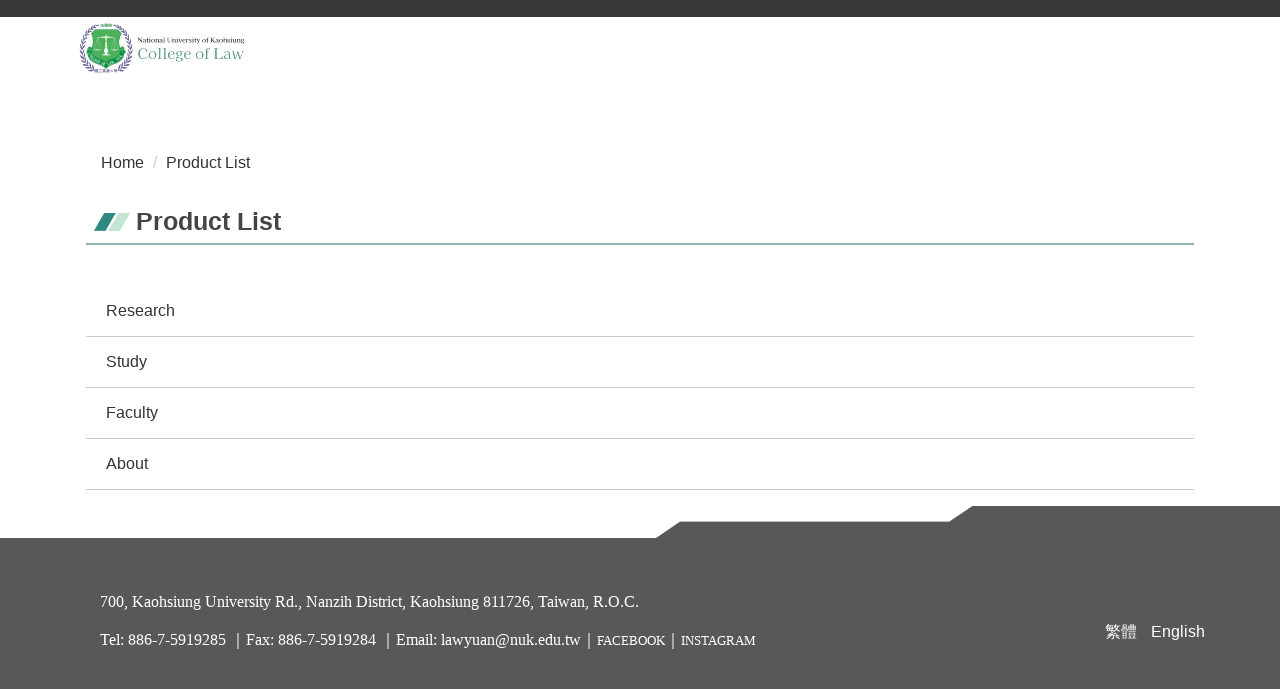

--- FILE ---
content_type: text/html; charset=UTF-8
request_url: https://lawyuan.nuk.edu.tw/p/412-1031-84.php?Lang=en
body_size: 4126
content:
<!DOCTYPE html>
<html lang="en">
<head>


<meta http-equiv="Content-Type" content="text/html; charset=utf-8">
<meta http-equiv="X-UA-Compatible" content="IE=edge,chrome=1" />
<meta name="viewport" content="initial-scale=1.0, user-scalable=1, minimum-scale=1.0, maximum-scale=3.0">
<meta name="apple-mobile-web-app-capable" content="yes">
<meta name="apple-mobile-web-app-status-bar-style" content="black">
<meta property="og:image"  content="https://lawyuan.nuk.edu.tw/var/file/31/1031/msys_1031_9246233_79010.gif" />


<meta property="og:image"  content="/var/file/31/1031/msys_1031_9547604_79010.gif" />

<title>Product List </title>

<link rel="shortcut icon" href="/var/file/31/1031/msys_1031_9547604_79010.gif" type="image/x-icon" />
<link rel="icon" href="/var/file/31/1031/msys_1031_9547604_79010.gif" type="image/x-icon" />
<link rel="bookmark" href="/var/file/31/1031/msys_1031_9547604_79010.gif" type="image/x-icon" />

<link rel="apple-touch-icon-precomposed" href="/var/file/31/1031/msys_1031_9547604_79010.gif">
<link rel="apple-touch-icon" href="/var/file/31/1031/msys_1031_9547604_79010.gif">

<link rel="stylesheet" href="/var/file/31/1031/mobilestyle/combine-en.css?t=701351509a" type="text/css" />
<style>@media (min-width: 481px) {.row_0 .col_01 { width: 0%;}.row_0 .col_02 { width: 100%;}.row_0 .col_03 { width: 0%;}}</style>

<script language="javascript"><!--
 var isHome = false 
 --></script>
<script language="javascript"><!--
 var isExpanMenu = false 
 --></script>
<script type="text/javascript" src="/var/file/js/combine_fr_34eca0c629.js" ></script>
</head>
 
<body class="page_mobilecgmolist  ">

<div class="wrap">


<a href="#start-C" class="focusable" title="Jump to the main content block">Jump to the main content block</a>


<div class="fpbgvideo"></div>
<div class="minner">

<div id="Dyn_head">
<noscript>Your browser does not support JavaScript functionality. If the webpage function cannot be used properly, please enable the browser&#039;s JavaScript status</noscript>
<div class="header">
	<div class="minner container">







	
<div class="selfhead">
		<div class="meditor">
	
      
      <p><img alt="" height="62" src="/var/file/31/1031/img/931/NationalUniversityofKaohsiung-Photoroom.png" width="180" /></p>

<p>&nbsp;</p>

   






	
	</div>
</div>




	</div>
</div>
<script language="javascript">

	tabSwitch("ae2039992ac7bbe9b0cb7bc61de7b624a_MenuTop");



if(typeof(_LoginHln)=='undefined') var _LoginHln = new hashUtil();

if(typeof(_LogoutHln)=='undefined') var _LogoutHln = new hashUtil();

if(typeof(_HomeHln)=='undefined') var _HomeHln = new hashUtil();

if(typeof(_InternalHln)=='undefined') var _InternalHln = new hashUtil();


$(document).ready(function(){
   if(typeof(loginStat)=='undefined') {
   	if(popChkLogin()) loginStat="login";
   	else loginStat="logout";
	}
	dealHln(isHome,loginStat,$('div.hdmenu'));

	
	
});

var firstWidth = window.innerWidth;
function mobilehead_widthChangeCb() {
if((firstWidth>=767 && window.innerWidth<767) || (firstWidth<767 && window.innerWidth>=767))  location.reload();
if(window.innerWidth <767) {
setTimeout(()=>{
	var div = document.getElementsByClassName('mycollapse');
	if(div=='undefined' || div.length==0) div = document.getElementsByClassName('nav-toggle navbar-collapse iosScrollToggle');
   div = div[0];
   //var focusableElements = div.querySelectorAll('li>a[href], button, input[type="text"], select, textarea');
   var focusableElements = div.querySelectorAll('a[href], button, input[type="text"], select, textarea');
	focusableElements[focusableElements.length-1].addEventListener('keydown', function(event) {
   	if (event.key === 'Tab') {
      	$(".hdmenu .dropdown").removeClass("open");
         var button= document.getElementsByClassName('navbar-toggle');
         button= button[0];
         button.click();
      }
	});
},1000);
}else{
	var div = document.getElementsByClassName('mycollapse');
   if(div=='undefined' || div.length==0) div = document.getElementsByClassName('nav-toggle navbar-collapse iosScrollToggle');
   div = div[0];
   var focusableElements = div.querySelectorAll('a[href]');
   focusableElements[focusableElements.length-1].addEventListener('keydown', function(event) {
      if (event.key === 'Tab') {
         $(".hdmenu .dropdown").removeClass("open");
      }
   });
}
}
window.addEventListener('resize', mobilehead_widthChangeCb);
mobilehead_widthChangeCb();
</script>
<!-- generated at Tue Jan 06 2026 17:23:10 --></div>

<main id="main-content">
<div class="main">
<div class="minner">

	
	
<div class="row col1 row_0">
	<div class="mrow container">
		
			
			
			
			 
		
			
			
			
			
				
        		
         	
				<div class="col col_02">
					<div class="mcol">
					
						
						
						<div id="Dyn_2_1" class="M3  ">

<div class="module module-path md_style1">
	<div class="minner">
		<section class="mb">
			<ol class="breadcrumb">
			
			
				
				
				<li><a href="/index.php">Home</a></li>
				
				
			
				
				
				
            <li class="active"><a href="https://lawyuan.nuk.edu.tw/p/412-1031-84.php?Lang=en">Product List</a></li>
				
			
			</ol>
		</section>
	</div>
</div>

</div>

					
						
						
						<div id="Dyn_2_2" class="M4  ">


<div class="module module-cglist md_style1">
<div class="minner">
	<header class="mt ">
	 
	<h2 class="mt-title">Product List</h2>
</header>

	
   
	<section class="mb">
		<div class="mcont">
			

         



<div class="mpgdetail">
	
		
 		
		
		
		
		
	
	
   <div class="meditor"></div>
	
	
	
</div>





		</div>
	</section>
   
</div>
</div>





	<div class="module module-ptlist">
	<div class="minner">
		<section class="mb">
		<div id="pageptlist">
		
	<div class="row listBS">
	
	
		
		<div class="d-item d-title col-sm-12">
<div class="mbox">
	<div class="d-txt">
		<div class="mtitle">
			
			<a href="https://lawyuan.nuk.edu.tw/p/405-1031-94233,c84.php?Lang=en"  title="Research">
				
				Research
			</a>
			
			
			
		</div>
	</div>
	
</div>
</div>

		</div><div class="row listBS">
	
		
		<div class="d-item d-title col-sm-12">
<div class="mbox">
	<div class="d-txt">
		<div class="mtitle">
			
			<a href="https://lawyuan.nuk.edu.tw/p/405-1031-94232,c84.php?Lang=en"  title="Study">
				
				Study
			</a>
			
			
			
		</div>
	</div>
	
</div>
</div>

		</div><div class="row listBS">
	
		
		<div class="d-item d-title col-sm-12">
<div class="mbox">
	<div class="d-txt">
		<div class="mtitle">
			
			<a href="https://lawyuan.nuk.edu.tw/p/405-1031-94231,c84.php?Lang=en"  title="Faculty">
				
				Faculty
			</a>
			
			
			
		</div>
	</div>
	
</div>
</div>

		</div><div class="row listBS">
	
		
		<div class="d-item d-title col-sm-12">
<div class="mbox">
	<div class="d-txt">
		<div class="mtitle">
			
			<a href="https://lawyuan.nuk.edu.tw/p/405-1031-94230,c84.php?Lang=en"  title="About">
				
				About
			</a>
			
			
			
		</div>
	</div>
	
</div>
</div>

		
	
	</div>


		</div>
		
		
<style type="text/css">
            .page-goto,
            .mpgbar {
                display: flex;
                justify-content: center;
                align-items: center;
            }
            .mpgbar .input-group {
                max-width: 100px;
            }
            .mpgbar .form-control {
                text-align: center;
            }
            .mpgbar .pg-txt {
                padding: 6px 12px;
            }
            .mpgbar .pagination {
                display: block;
            }
            @media(max-width: 768px) {
                .mpgbar { flex-direction: column; }
                .mpgbar .pg-first,
                .mpgbar .pg-last,
                .mpgbar > .pg-txt {
                    display: none;
                }
            }
        </style>
 
		</section>
	</div>
	</div>
<script type="text/javascript">
$(document).ready(function(){
var a = [];
a.push({name:'Cg',value:84});
a.push({name:'IsTop',value:0});
var option = {
	pageMode:'0',
	currentPage:1,
	flag:0,
	over:0,
	url:'/app/index.php?Action=mobilecgmolist',
	urlPrefix:  'https://lawyuan.nuk.edu.tw/p/412-1031-84-PAGE.php?Lang=en',
	totalPage:1,
	Op:'getpartlist',
	param:a,
	pageListObj:$("#pageptlist"),
	nextPageObj:$("#_cgptlist_next_page")
}
var cgptlist = new HvPagelist();
cgptlist.init(option);



   cgptlist.loadPage();
   window.onscroll = function(){
      cgptlist.loadPage();
   }

});
</script>



</div>

					
					</div>
				</div> 
			 
		
			
			
			
			 
		
	</div>
</div>
	

</div>
</div>
</main>

<div id="Dyn_footer">
<div class="footer">
<div class="minner container">





<ul class="langbar">

	 <li><a href="#" onclick="openLangUrl('zh-tw');return false;" title="繁體"><span>繁體</span></a></li>

	 <li><a class="active" title="English"><span>English</span></a></li>

</ul>
<script>
function openLangUrl(p_lang) {
   var curlang = getUrlParam("Lang");
   if(curlang!="") {
      var str = window.location+"";
      window.location = str.replace("Lang="+curlang,"Lang="+p_lang);
   }
   else {
      if(window.location.href.indexOf("?")>0)
         window.location=window.location+'&Lang='+p_lang;
      else
         window.location=window.location+'?Lang='+p_lang;
   }
}
function getUrlParam(paramName,url){
	if(typeof url=="undefined") url=window.location;
   var oRegex = new RegExp( '[\?&]' + paramName + '=([^&]+)', 'i' ) ;
   var oMatch = oRegex.exec(url) ;
   if ( oMatch && oMatch.length > 1 )
      return oMatch[1] ;
   else
      return '' ;
}
</script>



<div class="copyright">
<div class="meditor">
	<div class="container">
<div class="address col-md-10">
<div class="footLogo">
<div class="footLogo">
<p><span style="font-size:12pt"><span style="line-height:115%"><span style="font-family:Aptos,sans-serif"><span style="font-family:SimSun"></span></span></span></span><span style="font-size:12pt"><span style="line-height:115%"><span style="font-family:Aptos,sans-serif"><span lang="EN-US" style="font-family:SimSun">700, Kaohsiung University Rd., Nanzih District, Kaohsiung 811726, Taiwan, R.O.C.</span></span></span></span></p>

<p><span style="font-size:12pt"><span style="line-height:115%"><span style="font-family:Aptos,sans-serif"><span lang="EN-US" style="font-family:SimSun"></span></span></span></span><span style="font-size:12pt"><span style="line-height:115%"><span style="font-family:Aptos,sans-serif"><span style="font-family:SimSun">Tel: 886-7-5919285 ｜Fax: 886-7-5919284 ｜Email: lawyuan@nuk.edu.t<span style="color:#ffffff;">w｜</span></span><span lang="EN-US" style="font-size:10.0pt"><span style="font-family:SimSun"><a href="https://www.facebook.com/profile.php?id=100068075851235&amp;locale=zh_TW"><span style="color:#ffffff;">FACEBOOK</span></a></span></span><span style="color:#ffffff;"><span style="font-family:SimSun">｜</span></span><span lang="EN-US" style="font-size:10.0pt"><span style="font-family:SimSun"><a href="https://www.instagram.com/nuklawyuan/?img_index=1"><span style="color:#ffffff;">INSTAGRAM</span></a></span></span><span lang="EN-US" style="font-family:SimSun"></span></span></span></span></p>
</div>
</div>
</div>

<div class="share col-md-2">
<div class="module module-link md_style1">
<div class="mouter">
<section class="mb">
<div class="row listBS">
<div class="d-item d-img col-sm-3">
<div class="mbox">
<div class="d-img">&nbsp;</div>
</div>
</div>
</div>
</section>
</div>
</div>
</div>
</div>

	
</div>
</div>





</div>
</div>
<!-- generated at Tue Jan 06 2026 17:00:20 --></div>


</div>
</div>
<div class="fpbgvideo"></div>



<div id="_pop_login" class="mpopdiv">
	<div class="mpopbg"></div>
	<div class="mbox">
	</div>
	<div id="_pop_login_alert" class="alert alert-success">Login Success</div>
</div>




<div id="_pop_tips" class="mtips">
	<div class="mbox">
	</div>
</div>
<div id="_pop_dialog" class="mdialog">
	<div class="minner">
		<div class="mcont">
		</div>
		<footer class="mdialog-foot">
        	<button type="submit" class="mbtn mbtn-s">OK</button>
        	<button type="submit" class="mbtn mbtn-c">Cancel</button>
		</footer>
	</div>
</div>

<div class="pswp" tabindex="-1" role="dialog" aria-hidden="true">
	<div class="pswp__bg"></div>
	<div class="pswp__scroll-wrap">
		<div class="pswp__container">
			 <div class="pswp__item"></div>
			 <div class="pswp__item"></div>
			 <div class="pswp__item"></div>
		</div>
		<div class="pswp__ui pswp__ui--hidden">
			<div class="pswp__top-bar">
				<div class="pswp__counter"></div>
				<button class="pswp__button pswp__button--close" title="Close (Esc)">Close (Esc)</button>
				<button class="pswp__button pswp__button--share" title="Share">Share</button>
				<button class="pswp__button pswp__button--fs" title="Toggle fullscreen">Toggle fullscreen</button>
				<button class="pswp__button pswp__button--zoom" title="Zoom in/out">Zoom in/out</button>
				<div class="pswp__preloader">
					<div class="pswp__preloader__icn">
						<div class="pswp__preloader__cut">
							<div class="pswp__preloader__donut"></div>
						</div>
					</div>
				</div>
			</div>
			<div class="pswp__share-modal pswp__share-modal--hidden pswp__single-tap">
				<div class="pswp__share-tooltip"></div> 
			</div>
			<button class="pswp__button pswp__button--arrow--left" title="Previous (arrow left)">Previous (arrow left)</button>
			<button class="pswp__button pswp__button--arrow--right" title="Next (arrow right)">Next (arrow right)</button>
			<div class="pswp__caption">
				<div class="pswp__caption__center"></div>
			</div>
		</div>
	</div>
</div>



<script>
function popChkLogin(){
	var hasCust= 1;
	if(!hasCust) return false;

	if(typeof(loginStat)=='undefined') {
   	var chkstat=0;
   	var chkUrl='/app/index.php?Action=mobilelogin';
   	var chkData = {Op:'chklogin'};
   	var chkObj=$.hajaxReturn(chkUrl,chkData);
   	chkstat=chkObj.stat;
		if(chkstat) {
			loginStat="login"; 
			return true;
		}else {
			loginStat="logout"; 
			return false;
		}	
	}else {
		if(loginStat=="login") return true;
		else return false;
	}
}
function popMemLogin(){
   var hasPop= '';
   var popcontent=$("#_pop_login .mbox").html();
   if(popcontent==0||popcontent==null){
		if(hasPop)	$.hajaxOpenUrl('/app/index.php?Action=mobileloadmod&Type=mobilepoplogin','#_pop_login .mbox','',function(){menuDropAct();});
		else window.location.href = "/app/index.php?Action=mobilelogin";
   }
}
</script>
<!-- generated at Thu Jan 15 2026 21:56:48 --></body></html>
